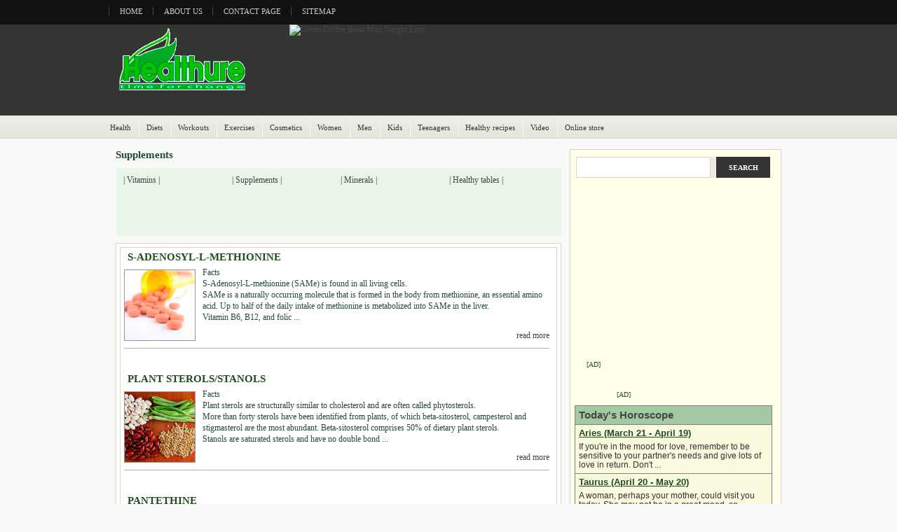

--- FILE ---
content_type: text/html; charset=UTF-8
request_url: https://healthure.com/pantethine_5_4_82.html
body_size: 5136
content:
<!DOCTYPE html PUBLIC "-//W3C//DTD XHTML 1.0 Transitional//EN" "http://www.w3.org/TR/xhtml1/DTD/xhtml1-transitional.dtd">
<html xmlns="http://www.w3.org/1999/xhtml" lang="en-US" xml:lang="en">
    <head>
        <title>Supplements information-healthure.com</title>
        <meta name="description" content="A dietary supplement, also known as food supplement or nutritional supplement, is a preparation intended to supplement the diet and provide nutrients." />
        <meta name="keywords" content="supplements an ingredient in food production, food properties, food, improving tone" />
        <meta http-equiv="Content-Type" content="text/html; charset=UTF-8" />
        <meta name="robots" content="index, follow" />
        <meta name="robots" content="all" />
        <meta http-equiv="content-language" content="en-us" />
        <meta name="distribution" content="global" />
        <meta name="rating" content="general" /> 
        <meta name="msvalidate.01" content="6467C493B435170196F6285555352DCA" />
        <link rel="stylesheet" type="text/css" href="style1.css" />
        <link rel="shortcut icon" href="favicon.gif" type="image/gif" />
        <!--[if lte IE 6]><link rel="stylesheet" type="text/css" href="ie.css" /><![endif]-->
        <script type="text/javascript"></script>
        <link rel="canonical" href="" />
        <script type="text/javascript"></script>


    </head>
    <body>
        <div id="fb-root"></div>
<script></script>
        <!-- BEGIN wrapper -->
        <div id="wrapper">
            <!-- BEGIN header -->
            <div id="header">
                <!-- begin pages -->
                <ol>
                    <li><a href="index.php">Home</a></li>
                    <li><a href="about_us.php">About Us</a></li>
                    <li><a href="contacts.php">Contact Page</a></li>
                    <li><a href="sitemap.php">Sitemap</a></li>
                </ol>
                <!-- end pages -->
                <div class="logo"><a href="index.php"><img src="images/logo.png" width="180px" height="90px" alt="logo healthure.com"/></a></div>

                <div class="ad"><a href="http://"><img src="images/banners/green_cofee.jpg" width="700px" height="128px" alt="Green Coffee Bean Max Weight Loss" target="_blank" /></a></div>
                <!-- begin categories -->
                <ul>
                    <li><a href="healthy_news.php">Health</a></li>
                    <li><a href="weight_loss.php">Diets</a></li>
                    <li><a href="weight_loss_trainigs.php">Workouts</a></li>
                    <li><a href="exercises.php">Exercises</a></li>
                    <li><a href="hands.php">Cosmetics</a></li>
                    <li><a href="women_diseases.php">Women</a></li>
                    <li><a href="men_diseases.php">Men</a></li>
                    <li><a href="child_diseases.php">Kids</a></li>
                    <li><a href="teen_diseases.php">Teenagers</a></li>
                    <li><a href="salads.php">Healthy recipes</a></li>
                    <li><a href="video.php">Video</a></li>
					<li><a href="store.php">Online store</a></li>
                </ul>
                <!-- end categories -->
            </div>
            <!-- END header -->
<!-- BEGIN content -->
<div id="content">
    <!-- BEGIN latest -->
    <div class="latest">
        
      <!-- begin post -->
      <h1>Supplements</h1>
	  <div class="hhh_menu">
      <div class="hh1">
    <ul>
        <li>| <a href="vitamins.php">Vitamins</a> |</li>
        
    </ul>
</div>
<div class="hh1">
    <ul>
        
        <li>| <a href="supplememnts.php">Supplements</a> |</li>
    </ul>
</div>
<div class="hh1">
    <ul>
        <li>| <a href="minerals.php">Minerals</a> |</li>
        
    </ul>
</div>
<div class="hh1">
    <ul>
        
        <li>| <a href="h_tables.php">Healthy tables</a> |</li>
    </ul>
</div>
      </div>
      <div class="post">
          <div class="post">
    
        <div class="artic">
                            <h2><a href="s-adenosyl-l-methionine_5_4_84.html" title="s-adenosyl-l-methionine">S-ADENOSYL-L-METHIONINE</a></h2>
                <a href="s-adenosyl-l-methionine_5_4_84.html" title="s-adenosyl-l-methionine"><img src="images/supplements/84.jpg" width="100px" height="100px" alt="S-adenosyl-L-methionine" class="alignleft" /></a>
                
                <p>Facts<br />
S-Adenosyl-L-methionine (SAMe) is found in all living cells. <br />
SAMe is a naturally occurring molecule that is formed in the body from methionine, an essential amino acid. Up to half of the daily intake of methionine is metabolized into SAMe in the liver. <br />
Vitamin B6, B12, and folic ...                
                </p>
                <p class="r"><a href="s-adenosyl-l-methionine_5_4_84.html" title="s-adenosyl-l-methionine">read more</a></p>
                <div class="details2">
                    <p class="l">

                    </p>

                </div>


                      
    
    </div>

                
        <div class="artic">
                            <h2><a href="plant-sterols-stanols_5_4_83.html" title="plant sterols/stanols">PLANT STEROLS/STANOLS</a></h2>
                <a href="plant-sterols-stanols_5_4_83.html" title="plant sterols/stanols"><img src="images/supplements/83.jpg" width="100px" height="100px" alt="Plant Sterols/Stanols" class="alignleft" /></a>
                
                <p>Facts<br />
Plant sterols are structurally similar to cholesterol and are often called phytosterols. <br />
More than forty sterols have been identified from plants, of which beta-sitosterol, campesterol and stigmasterol are the most abundant. Beta-sitosterol comprises 50% of dietary plant sterols. <br />
Stanols are saturated sterols and have no double bond ...                
                </p>
                <p class="r"><a href="plant-sterols-stanols_5_4_83.html" title="plant sterols/stanols">read more</a></p>
                <div class="details2">
                    <p class="l">

                    </p>

                </div>


                      
    
    </div>

                
        <div class="artic">
                            <h2><a href="pantethine_5_4_82.html" title="pantethine">PANTETHINE</a></h2>
                <a href="pantethine_5_4_82.html" title="pantethine"><img src="images/supplements/82.jpg" width="100px" height="100px" alt="Pantethine" class="alignleft" /></a>
                
                <p>Facts<br />
Pantethine is a metabolically active form of pantothenic acid (vitamin B5). <br />
Pantethine is the disulfide dimer of pantetheine. The 4’-phosphate derivative of pantetheine is a step in the formation of coenzyme A from pantothenic acid (vitamin B5). <br />
Both plant and animal based foods contain small quantities of ...                
                </p>
                <p class="r"><a href="pantethine_5_4_82.html" title="pantethine">read more</a></p>
                <div class="details2">
                    <p class="l">

                    </p>

                </div>


                      
    
    </div>

                
        <div class="artic">
                            <h2><a href="methylsulfonylmethane_5_4_81.html" title="methylsulfonylmethane">METHYLSULFONYLMETHANE</a></h2>
                <a href="methylsulfonylmethane_5_4_81.html" title="methylsulfonylmethane"><img src="images/supplements/81.jpg" width="100px" height="100px" alt="Methylsulfonylmethane" class="alignleft" /></a>
                
                <p>Facts<br />
Methyl sulfonyl methane (MSM), also known as dimethyl sulfone (DMSO2) is an organic sulfur compound found in minimal quantities in food and human blood. <br />
MSM or (DMSO2) is a derivative of DMSO and it is a biological source of sulfur. <br />
MSM crosses the blood brain barrier and ...                
                </p>
                <p class="r"><a href="methylsulfonylmethane_5_4_81.html" title="methylsulfonylmethane">read more</a></p>
                <div class="details2">
                    <p class="l">

                    </p>

                </div>


                      
    
    </div>

                
        <div class="artic">
                            <h2><a href="melatonin_5_4_80.html" title="melatonin">MELATONIN</a></h2>
                <a href="melatonin_5_4_80.html" title="melatonin"><img src="images/supplements/80.jpg" width="100px" height="100px" alt="Melatonin" class="alignleft" /></a>
                
                <p>Facts<br />
Melatonin is a hormone that helps regulate sleep and wake cycles. It is produced in the pineal gland. <br />
The synthesis of melatonin displays a circadian rhythm that is reflected in serum melatonin concentrations. Synthesis and release of melatonin are stimulated by darkness and inhibited by light. Melatonin concentrations ...                
                </p>
                <p class="r"><a href="melatonin_5_4_80.html" title="melatonin">read more</a></p>
                <div class="details2">
                    <p class="l">

                    </p>

                </div>


                      
    
    </div>

                
        <div class="artic">
                            <h2><a href="lycopene_5_4_79.html" title="lycopene">LYCOPENE</a></h2>
                <a href="lycopene_5_4_79.html" title="lycopene"><img src="images/supplements/79.jpg" width="100px" height="100px" alt="Lycopene" class="alignleft" /></a>
                
                <p>Facts<br />
Lycopene is carotenoid which is present in tomatoes, processed tomato products, and other fruits. <br />
Lycopene is one of the most potent antioxidants in the diet. <br />
Lycopene’s antioxidant property is twice as high as that of beta carotene and ten times higher than that of alpha tocopherol. <br ...                
                </p>
                <p class="r"><a href="lycopene_5_4_79.html" title="lycopene">read more</a></p>
                <div class="details2">
                    <p class="l">

                    </p>

                </div>


                      
    
    </div>

                
        <div class="artic">
                            <h2><a href="lutein_5_4_78.html" title="lutein">LUTEIN</a></h2>
                <a href="lutein_5_4_78.html" title="lutein"><img src="images/supplements/78.jpg" width="100px" height="100px" alt="Lutein" class="alignleft" /></a>
                
                <p>Facts<br />
Lutein and zeaxanthin are xanthophyll carotenoids. Xanthophylls are yellow pigments in the carotenoid family that are found in plant leaves. Zeaxanthin and lutein differ by the location of one double bond (and are thus stereoisomers). <br />
Both lutein and zeaxanthin are essential for ocular health and may play roles ...                
                </p>
                <p class="r"><a href="lutein_5_4_78.html" title="lutein">read more</a></p>
                <div class="details2">
                    <p class="l">

                    </p>

                </div>


                      
    
    </div>

                </div>

    <table border="0" align="center" cellpadding="0" cellspacing="0">
        <tr>

            <td align="center" valign="middle">
                    </td>


        <td align="center" valign="middle">
            <table>
                <tr>
                    <td colspan="3" align="center" valign="middle">
                                                            &nbsp;<a class="activepage">1</a>&nbsp;
                                                            &nbsp;<a class="page" href="/supplememnts.php?page=2">2</a>&nbsp;
                                    &nbsp;<a class="page" href="/supplememnts.php?page=3">3</a>&nbsp;
                    </td>

                </tr>
            </table>
        </td>


        <td align="center" valign="middle">
                            <a class="page" href="/supplememnts.php?page=2">Next</a>
                            <a class="page" href="/supplememnts.php?page=3">Last</a>
                    </td>

                </tr>

                <tr>
                    <td colspan="3" align="center" valign="middle">&nbsp;</td>
                </tr>

            </table>      </div>
      
      <!-- end post -->
    </div>
    
</div>
<!-- END content -->
<!-- BEGIN sidebar -->
<div id="sidebar">
    <!-- begin search -->
<div class="box">
      <form method="post" action="search.php">
        <input type="text" name="search" id="s" value="" />
		<input type="hidden" name="sub" value="1" />
        <button type="submit" name="submit">Search</button>
      </form>
    </div>
	
    <!-- end search -->
    <!-- begin subscribe -->
    <div class="box">
        <div class="gug1">
            <FONT size="1">[AD]</FONT>
<!-- healthure3 -->
<ins class="adsbygoogle"
     style="display:inline-block;width:250px;height:250px"
     data-ad-client="ca-pub-0010576240981727"
     data-ad-slot="4949916435"></ins>
<script></script>
        </div>
		<div class="box">
		<div class="amaz">
	<script type="text/javascript"></script>
<FONT size="1">[AD]</FONT>
</div>
	</div>
        <div class="box">
            <style type="text/css">

div#rssincl-box-779533 *{
	font-family: Arial, Helvetica, sans-serif;
		text-align:left;
		margin:0;
	padding:0;
	line-height:110%;
	clear:both;
}

div#rssincl-box-779533 { 
		width: 280.00px; 
	overflow-x:auto;
			border:1px solid #808080;
		}

div#rssincl-box-779533 div.rssincl-head { 
	padding:5.00px; 
	background-color: #a4caa4;
		border-bottom:1px solid #808080;
	 
}

div#rssincl-box-779533 div.rssincl-head p.rssincl-title,
div#rssincl-box-779533 div.rssincl-head p.rssincl-title a { 
	font-family: Arial, Helvetica, sans-serif;
	font-size: 15.00px;
	font-weight:bold;
	color: #464646;
	text-decoration:none;
}

div#rssincl-box-779533 div.rssincl-content {}

div#rssincl-box-779533 div.rssincl-content div.rssincl-entry { 
	padding:5.00px;
	background-color: #f9f9dd;
		border-bottom:1px solid #808080;
	 
}


div#rssincl-box-779533 div.rssincl-content div.rssincl-last { 
	border-bottom:none;
}

div#rssincl-box-779533 div.rssincl-content div.rssincl-entry p.rssincl-itemtitle {
	margin-bottom:6px;
}

div#rssincl-box-779533 div.rssincl-content div.rssincl-entry p.rssincl-itemtitle a { 
	font-family: Arial, Helvetica, sans-serif;
	font-size: 13.00px;
	font-weight:bold;
	text-decoration:underline;
	color: #204c20;
}

div#rssincl-box-779533 div.rssincl-content div.rssincl-entry div.rssincl-itemdesc,
div#rssincl-box-779533 div.rssincl-content div.rssincl-entry div.rssincl-itemdesc *{
	font-family: Arial, Helvetica, sans-serif;
	font-size: 12.00px;
	color: #333333;
}

div#rssincl-box-779533 div.rssincl-content div.rssincl-entry div.rssincl-backlink {
	font-family: ;
	font-size: 10px;
	color: #204c20;
}

div#rssincl-box-779533 div.rssincl-content div.rssincl-entry div.rssincl-backlink a {
	color: #204c20;
	line-height:130%;
    text-decoration: none;
}

div#rssincl-box-779533 div.rssincl-content div.rssincl-entry div.rssincl-itemdesc img {
	margin: 5px;
}

div#rssincl-box-779533 div.rssincl-content div.rssincl-entry div.rssincl-clear {
	clear:both;
}

</style>

<div id="rssincl-box-779533">
        <div class="rssincl-head">
        <p class="rssincl-title">
                Today's Horoscope                </p>
    </div>
    <div class="rssincl-content">
            <div class="rssincl-entry">
            <p class="rssincl-itemtitle"><a href="http://my.horoscope.com/horoscope/dailyhoroscope/dailyhoroscopebysign.aspx?sign=1&amp;day=16&amp;month=10&amp;year=2013" target="_blank">Aries (March 21 - April 19)</a></p>
            <div class="rssincl-itemdesc">If you're in the mood for love, remember to be sensitive to
your partner's needs and give lots of love in return. Don't
...</div>
            <div class="rssincl-clear"></div>
        </div>
            <div class="rssincl-entry">
            <p class="rssincl-itemtitle"><a href="http://my.horoscope.com/horoscope/dailyhoroscope/dailyhoroscopebysign.aspx?sign=2&amp;day=16&amp;month=10&amp;year=2013" target="_blank">Taurus (April 20 - May 20)</a></p>
            <div class="rssincl-itemdesc">A woman, perhaps your mother, could visit you today. She may
not be in a great mood, so perhaps you'd better take her ...</div>
            <div class="rssincl-clear"></div>
        </div>
            <div class="rssincl-entry">
            <p class="rssincl-itemtitle"><a href="http://my.horoscope.com/horoscope/dailyhoroscope/dailyhoroscopebysign.aspx?sign=3&amp;day=16&amp;month=10&amp;year=2013" target="_blank">Gemini (May 21 - June 20)</a></p>
            <div class="rssincl-itemdesc">Traffic in your neighborhood could be congested beyond
anything you've seen before. Perhaps an accident or road ...</div>
            <div class="rssincl-clear"></div>
        </div>
            <div class="rssincl-entry">
            <p class="rssincl-itemtitle"><a href="http://my.horoscope.com/horoscope/dailyhoroscope/dailyhoroscopebysign.aspx?sign=4&amp;day=16&amp;month=10&amp;year=2013" target="_blank">Cancer (June 21 - July 22)</a></p>
            <div class="rssincl-itemdesc">You're romantic by nature, but today you're probably more
interested in sensuality than roses and champagne. Even the
...</div>
            <div class="rssincl-clear"></div>
        </div>
            <div class="rssincl-entry">
            <p class="rssincl-itemtitle"><a href="http://my.horoscope.com/horoscope/dailyhoroscope/dailyhoroscopebysign.aspx?sign=5&amp;day=16&amp;month=10&amp;year=2013" target="_blank">Leo (July 23 - August 22)</a></p>
            <div class="rssincl-itemdesc">You're apt to feel rather tense today and blame it on boredom
and discontent with your current life. You could spend ...</div>
            <div class="rssincl-clear"></div>
        </div>
            <div class="rssincl-entry">
            <p class="rssincl-itemtitle"><a href="http://my.horoscope.com/horoscope/dailyhoroscope/dailyhoroscopebysign.aspx?sign=6&amp;day=16&amp;month=10&amp;year=2013" target="_blank">Virgo (August 23 - September 22)</a></p>
            <div class="rssincl-itemdesc">Do you feel like you're about to explode? Tension may have
built up through the week and now there may be no outlet for
...</div>
            <div class="rssincl-clear"></div>
        </div>
            <div class="rssincl-entry">
            <p class="rssincl-itemtitle"><a href="http://my.horoscope.com/horoscope/dailyhoroscope/dailyhoroscopebysign.aspx?sign=7&amp;day=16&amp;month=10&amp;year=2013" target="_blank">Libra (September 23 - October 22)</a></p>
            <div class="rssincl-itemdesc">Was there a task you wanted to have completed by now that was
delayed for reasons beyond your control? Don't obsess over
...</div>
            <div class="rssincl-clear"></div>
        </div>
            <div class="rssincl-entry">
            <p class="rssincl-itemtitle"><a href="http://my.horoscope.com/horoscope/dailyhoroscope/dailyhoroscopebysign.aspx?sign=8&amp;day=16&amp;month=10&amp;year=2013" target="_blank">Scorpio (October 23 - November 21)</a></p>
            <div class="rssincl-itemdesc">Over the past few years you've been aware that both you and
your chosen life path are changing. This hasn't always been
...</div>
            <div class="rssincl-clear"></div>
        </div>
            <div class="rssincl-entry">
            <p class="rssincl-itemtitle"><a href="http://my.horoscope.com/horoscope/dailyhoroscope/dailyhoroscopebysign.aspx?sign=9&amp;day=16&amp;month=10&amp;year=2013" target="_blank">Sagittarius (November 22 - December 21)</a></p>
            <div class="rssincl-itemdesc">Are you planning to hear a sermon, lecture, or speech of some
kind today? Don't be surprised if what the speaker says ...</div>
            <div class="rssincl-clear"></div>
        </div>
            <div class="rssincl-entry">
            <p class="rssincl-itemtitle"><a href="http://my.horoscope.com/horoscope/dailyhoroscope/dailyhoroscopebysign.aspx?sign=10&amp;day=16&amp;month=10&amp;year=2013" target="_blank">Capricorn (December 22 - January 19)</a></p>
            <div class="rssincl-itemdesc">Dark dreams may haunt your sleep and cause you to awaken in
the night. The dreams probably represent nothing more than
...</div>
            <div class="rssincl-clear"></div>
        </div>
            <div class="rssincl-entry">
            <p class="rssincl-itemtitle"><a href="http://my.horoscope.com/horoscope/dailyhoroscope/dailyhoroscopebysign.aspx?sign=11&amp;day=16&amp;month=10&amp;year=2013" target="_blank">Aquarius (January 20 - February 18)</a></p>
            <div class="rssincl-itemdesc">Your partner may be worried because a family member is ill.
This could cause your friend to be distracted. If this is a
...</div>
            <div class="rssincl-clear"></div>
        </div>
            <div class="rssincl-entry">
            <p class="rssincl-itemtitle"><a href="http://my.horoscope.com/horoscope/dailyhoroscope/dailyhoroscopebysign.aspx?sign=12&amp;day=16&amp;month=10&amp;year=2013" target="_blank">Pisces (February 19 - March 20)</a></p>
            <div class="rssincl-itemdesc">Have you resolved to give your house a thorough cleaning? You
may have gone to the store and bought every conceivable ...</div>
            <div class="rssincl-clear"></div>
        </div>
            </div>
    <!-- RSSbox id#779533, generated 2013-10-17 01:48:54 powered by RSSinclude.com -->
</div>        </div>
        
    </div>
    <!-- end subscribe -->
    <!-- begin popular articles -->



    <!-- end featured video -->
    <!-- begin recent posts -->

    <!-- end meta -->
</div>
<!-- END right -->
<div class="break"></div>
</div>
<!-- END sidebar -->
</div>
<!-- END wrapper --><!-- BEGIN footer -->
<div id="footer">
    
  <p>Copyright &copy; 2012 - <a href="http://www.healthure.com/">Healthure.com</a> &middot; All Rights Reserved</p>
</div>
<!-- END footer -->
<!-- StatCounter Code-->

<script defer src="https://static.cloudflareinsights.com/beacon.min.js/vcd15cbe7772f49c399c6a5babf22c1241717689176015" integrity="sha512-ZpsOmlRQV6y907TI0dKBHq9Md29nnaEIPlkf84rnaERnq6zvWvPUqr2ft8M1aS28oN72PdrCzSjY4U6VaAw1EQ==" data-cf-beacon='{"version":"2024.11.0","token":"3d213f683f3542fb8d34a7be6db50319","r":1,"server_timing":{"name":{"cfCacheStatus":true,"cfEdge":true,"cfExtPri":true,"cfL4":true,"cfOrigin":true,"cfSpeedBrain":true},"location_startswith":null}}' crossorigin="anonymous"></script>
</body>
</html>


--- FILE ---
content_type: text/css
request_url: https://healthure.com/style1.css
body_size: 2574
content:
* {
    margin: 0; padding: 0;
}
body {
    text-align: center;
    font: 12px Verdana;
    color: #264C36;
    background: #f8faf8 url(images/background.gif) repeat-x 0 0;
}
a {
    text-decoration: none;
    color: #464646;
}
a:hover {
    text-decoration: underline;
}
img {
    border: 0;
}

.break {
    font-size: 0;
    width: 0; height: 0;
    clear: both;
}
.alignleft {
    float: left;
    margin: 4px 10px 5px 0;
}
.alignright {
    float: right;
    margin: 4px 0 5px 10px;
}
.aligncenter {
    text-align: center;
    
}
.hidden {
    display: none;
}

/** BEGIN wrapper **/
#wrapper {
    width: 970px;
    margin: auto auto;
    text-align: left;
    
}
/** END wrapper **/

/** BEGIN header **/
#header {
    height: 198px;
    overflow: hidden;
    
}
#header ol {
    list-style-type: none;
    height: 25px;
    padding-top: 10px;
}
#header ol li {
    float: left;
    font-size: 0.9em;
    text-transform: uppercase;
    padding: 0 14px 0 15px;
    border-left: 1px solid #464646;
}
#header ol li a {
    color: #CBCBCB;
    
}
#header ol li.f {
    padding-left: 0;
    border-left: 0;
}
#header .logo {
    float: left;
    width:220px;
    height:120px;
    padding: 5px 15px 5px;
}
#header h1 {
   
    font-size: 0;
    
}
#header h1 a {
    
}
#header .ad {
    float: right;
    width: 700px;
    padding: -1px 0 0 1px;
    margin-right: 12px;
}
#header ul {
    list-style-type: none;
    clear: both;
    height: 33px;
    margin-left: -10px;
}
#header ul li {
    float: left;
    font-size: 0.9em;
    padding-left: 2px;
    background: url(images/divider.gif) no-repeat 0 0;
}
#header ul li a {
    color: #303A30;
    display: block;
    padding: 11px 10px 9px;
}
/** END header **/

/** BEGIN content **/
#content {
    width: 636px;
    float: left;
    padding: 15px 0 20px 10px;
}
#content .latest {

}
#content .latest .cat_menu {
font-family: Georgia;
    font-size: 15px;
    font-weight: bold;
    border-bottom: 2px solid #000000;
    padding: 0 0 5px 5px;;
    margin-bottom: 10px;
}
#content h1 {
    font-family: Georgia;
    font-size: 15px;
    font-weight: bold;
}
#content .post .artic {
    padding: 0 5px 5px 0;
}
#content .post .artic img {
    border: solid 1px #969696;
}
#content .latest .post .artic h2 {
    font-family: Georgia;
    font-size: 15px;
    font-weight: bold;
    
}
.title_r h2 {
    font-size: 20px;
    font-family: Georgia;
    padding: 2px 0 5px 5px;
    background-color: #a4caa4;
    
}
#content .latest .post .same_cat {
    height:200px;
    padding-bottom: 30px;
    margin-bottom: 20px;
    background: #FFFFFF;
    
    
}
#content .latest .post .same_cat li {
    width: 310px;
    list-style-type: none;
    display: list-item;
    font-family: Georgia;
    font-size: 10px;
    font-weight: bold;
    background-color: #FFFFFF;
    float: left;
    padding: 10px 0 0 1px;
    
    
}
#content .latest .post .same_cat a {
    padding-left: 5px;
}
#content .latest .post .same_conn {
    float: left;
}
#content .latest .post .same_conn img {
   float: left;
   border: solid 1px #969696;
   float: left;
   margin: 0 0 0 0;
   
}
#content .latest .post .connn .soc {
    width:600px;
    height: 30px;
    float: left;
    padding: 20px 0 10px 10px;
}
#content .latest .post .connn .soc .social {
    width: 160px;
    float:left;
    
}
#content .latest .post .connn .soc .social1 {
    width: 100px;
    float:left;
}
#content .latest .post .connn .soc .social2 {
    width: 80px;
    float:left;
}
#content .latest .post .connn .r_article img {
   float: left;
   padding: 2px 2px 2px 2px;
   border: solid 1px #969696;
   margin: 0 8px 2px 0;
}
#content .latest .post .connn .r_article h2 {
  font-family: Georgia;
    font-size: 15px;
    font-weight: bold;  
}
#content .latest .post .connn .rr_article {
    float: left;
    width:600px;
    padding-top: 20px;
}
#content .latest .post .connn .ads {
    padding-left: 75px;
}

.more_cat  {
    font-family: Georgia;
    font-weight: bold;
    font-size: 15px;
    padding: 2px 0 5px 5px;
    background-color: #a4caa4;
}
#content .latest .h_menu {
    width: 630px;
}
#content .latest .h_menu ul {
    display: block;
    list-style-type: none;
    clear: both;
    height: 33px;
}
#content .latest .h_menu ul li {
    float: left;
    font-size: 0.9em;
    padding-left: 10px;
}
#content .latest .hhh_menu {
    width: 630px;
    background-color: #e9f5e9;
    height:80px;
    padding: 10px 0 7px 5px;
    margin: 10px 0 10px 1px;
}
.hh1 {
    float:left;
    width: 150px;
    padding: 0 0 5px 5px;
}
.hh1 ul {
    list-style: none;
    
}
.hh1 li {
    padding-bottom: 5px;
    
    
}
#content .latest .post h2 {
    font-size: 2em;
    padding-left: 5px;
}
#content .latest .post .details2 {
    clear: both;
    height: 20px;
    padding-top: 10px;
    border-top: 1px solid #AEAEAE;
    font-family: Georgia;
    color: #AEAEAE;
}
#content .latest .post .details2 a {
    color: #AEAEAE;
}
#content h3 {
    background-color: #a4caa4;
    padding-left: 5px;
}
#content .latest .post .details2 a:hover {
    color: #464646;
}
#content .l { float: left; }
#content .r { float: right; color: #003603;}
#content .division {
    width: 307px;
    margin-top: 15px;
}
#content .latest .sub_cat_t {
    font-family: Georgia;
    font-size: 15px;
    font-weight: bold;
    padding: 0px 0px 5px 5px;
    margin-bottom: 1px;
}
#content .division .post {


}
#content .division .post img {
    float: left;
    margin: 2px 10px 5px 0;

}
#content .division p {

}
#content .division .dietss {

    width: 280px;
    height: 60px;

}
#content .division .post .dt {
    height: 400px;
    width: 280px;
    background-color: #fdfdfc;
    font-family: Georgia;
    padding: 5px 0 5px 10px;
    margin-left: -5px;
}
#content .post .exercises {
    width:290px;
    height:440px;
}
#content .post .exercises table {
    width:288px;
}
#content .post .exercises .exdt1 {
    width: 182px;
}
#content .post .exercises exdt2 {
    width:100px;
}
#content .post .upr {
    float: left;
    width:95px; 
    font-size: 12px;
}
#content .post .upr11 {
    float: right;
    width:95px; 
    font-size: 12px;
    vertical-align: top;
}
#content .division .post .cosm {

    width:280px;
    height:410px;
    background-color: #fdfdfc;
    margin-left: -5px;
    padding-left: 10px;
}
#content .division .post .foods1 {
    width:290px;
    height:95px;
}
#content .division .post .foods1 .sl1 {
    width:92px;
    border: 1px solid #3f3b08;
    float: left;
    margin-left: 2px;
    
}
#content .division .post .foods1 .sl2 {
    width:92px;
    border: 1px solid #3f3b08;
    float: right;
    margin-left: 2px;
}
#content .division .post .foods1 a {
    padding: 0 0 0 5px;
}
#content .division .post .mht {
    height: 480px;
    width:285px;
    font-size: 12px;
    font-family: Georgia;

}
#content .division .post .mht h3 {
    margin-bottom: 5px;
    font-size: 1.2em;
    font-family: Georgia;
    font-weight: normal;

}
#content .division .post .mht table {
    width:283px
}
#content .division .post .mht img {
    padding-left: 5px;
}
#content .division .post .mht td {
    width:135px;
    vertical-align: top;
    background-color: #ecf2ed;
}
#content .division .post .mht ul {
    display: block;
    float: left;
    padding-left: 5px;
}
#content .division .dietss a {
    font-size: 15px;
}
#content .tm {
    width:280px;
    float: inherit;
}
#content .tm td {
    width:52px;
    vertical-align: top;
    background-color: #FFFFEA;
    padding: 2px 2px 2px 2px;
}
#content .division .diets h3 {
    font-size: 10px;

}
#content .division h5 {
    font-size: 10px;

}
#content .post {
    background: #FFFFFF;
    border: 1px solid #D9D4C5;
    margin-bottom: 16px;
    padding:5px;
}
#content .post h2 {
    font-family: Georgia;
    font-size: 1.4em;
    margin-bottom: 5px;
}
#content .post h2 a {
    color: #204C20;
}
#content .post h2 a:hover {
    color: #464646;
}
#content .post .details {
    font-family: Georgia;
    color: #AEAEAE;
    margin-bottom: 15px;
}
#content .post .details a {
    color: #AEAEAE;
}
#content .post .details a:hover {
    color: #464646;
}
#content .post h3, h4, h5, h6 {
    margin-bottom: 5px;
    font-size: 1.5em;
    font-family: Georgia;
    font-weight: normal;

}
#content .post p {
    line-height: 1.4em;
    margin-bottom: 10px;
}
#content .post ol, #content .post ul {
    list-style-position: inside;
    margin-bottom: 10px;
}
#content .post blockquote {
    padding: 10px 10px 5px;
    margin-bottom: 10px;
    border-top: 1px solid #cdcdcd;
    border-bottom: 1px solid #cdcdcd;
    font-style: italic;
}
#content .post li {
    line-height: 1.4em;
    padding: 2px 0;
}
#content .post .Table_01 {
    padding: 0 0 2px 10px;
}
#content .right_news {
    width: 260px;
    float: right;
    background: #edeedc ;
    border: 1px solid #D9D4C5;
    margin-bottom: 3px;
    padding: 10px;
}
#content .right_news h3 {
    margin-bottom: 10px;
    font-size: 1.5em;
    font-family: Georgia;
    font-weight: normal;
}
#content .right_news img {
    float: left;
    padding: 0 5px 0 0;
}
#content .right_news p {
    border-bottom: 2px solid #D9D4C5;
    padding: 0 0 20px 0;
    margin-bottom: 8px;
}
#content .right_news h2 {
    font-family: Georgia;
    font-size: 1.4em;
    margin-bottom: 5px;
    padding-left: 5px;


}
#content .right_news h2 a {
    color: #204C20;
}
#content .right_news h2 a:hover {
    color: #464646;
}
#content .right_news .details {
    font-family: Georgia;
    color: #AEAEAE;
    margin-bottom: 5px;
}
#content .right_news .details a {
    color: #AEAEAE;
}
#content .right_news .details a:hover {
    color: #464646;
}
#content .ht_1 {
    width: 280px;
    float:left;
    background: #FFFFFF ;
    border: 1px solid #D9D4C5;
    margin: 18px 0 0 16px;
    padding: 1px;

}
#content .ht_1 p {
    line-height: 1.4em;
    margin-bottom: 10px;
}
#content .dis_table {
    width:280px;
    margin: 0 0 0 1px;


}
#content .dis_table td {
    border: 1px solid #034216;
    padding: 0 0 2px 5px;
    font-weight: bold;
    background-color: #dbf0d9;
    font-size: 10px;
}

.bubonka {
width: 500px;
height: 65px;
padding: 10px 0 10px 65px;
}
/** END content **/

/** BEGIN sidebar **/
#sidebar {
    width: 300px;
    float: right;
    margin: 15px 10px 20px 0;
    background-color: #FFFFEA;
    border: 1px solid #D9D4C5;
}
#sidebar .v_1 {
    width:295px;
    float:left;
    
}
#sidebar .box {
    padding: 10px 0 10px 3px;
    
}
#sidebar .box_ff {
    background-color: #FFFFFF;
    border-bottom: 1px solid #000000;
    border-top: 1px solid #000000;
    padding: 20px 0 20px 5px;
    
}
#sidebar form {
    height: 30px;
    background: url(images/search.gif) no-repeat 0 0;
	margin: 0 0 0 5px;
}
#sidebar form input {
    border: 0;
    float: left;
    width: 185px;
    margin: 8px 12px 0 3px;
    font-size: 12px;
}
#sidebar form button {
    float: left;
    border: 0;
    text-transform: uppercase;
    color: #ffffff;
    font-family: Verdana;
    font-size: 10px;
    font-weight: bold;
    width: 77px; height: 30px;
    background-color: transparent;
}
#sidebar .subscribe {
    width:295px;
    float:left;
    padding: 2px 0 3px 0;
    
}
#sidebar .amaz {
    width: 200px;
    float: left;
    padding: 0 0 10px 10px;
    margin-left: 50px;
}
#sidebar .subscribe img {
    float: left;
    padding: 0 5px 0 0;
}
#sidebar .subscribe h2 {
    text-transform: none;
    padding: 14px 0 10px;
}
#sidebar .subscribe h2 a {
    color: #676042;
    margin: 0;
}
#sidebar .subscribe p {
    font-size: 0.9em;
}
#sidebar .subscribe a {
    margin: 0 2px;
}
#sidebar .flickr {
    padding: 10px;
    background: url(images/horizontal.gif) repeat-x bottom left;
    text-align: center;
}
#sidebar .flickr img {
    margin: 5px;
}
#sidebar .video {
    padding: 1px;
    
    text-align: center;
}
#sidebar .tags {
    padding: 10px;
    background: url(images/horizontal.gif) repeat-x bottom left;
}
#sidebar .tags {

}
#sidebar h2 {
    font-size: 0.9em;
    font-weight: bold;
    text-transform: uppercase;
    color: #676042;
    padding: 5px;
}
#sidebar ul {
    list-style-type: none;
    padding: 5px 10px 10px;
    background: url(images/horizontal.gif) repeat-x bottom left;
}
#sidebar ul li {
    padding: 4px 0;
    line-height: 1.4em;
}
#sidebar ul li a {
    color: #68645A;
}
#sidebar ul li a:hover, #sidebar ul li strong {
    color: #464646;
}
#sidebar .l {
    float: left;
    width: 145px;
    padding-top: 5px;
}
#sidebar .r {
    float: right;
    width: 145px;
    padding-top: 5px;
}
#sidebar .l ul, #sidebar .r ul {
    background: none;
    padding-bottom: 20px;
}
#sidebar .l h2, #sidebar .r h2 {
    padding: 5px 10px;
}
#sidebar .gug1 {
    padding: 0 0 20px 10px;
    margin-left: 10px;
}
/** END sidebar **/

/** BEGIN footer **/
#footer {
    clear: both;
    background: #F1EFE5 url(images/horizontal.gif) repeat-x 0 0;
    color: #676042;
    padding: 10px 0 20px;
}
#footer p {
    width: 970px;
    margin: auto auto;
    text-align: left;
    line-height: 2em;
}
#footer a {
    color: #676042;
}
/** END footer **/

h2.title {
    font-size: 0.9em;
    text-transform: uppercase;
    padding-bottom: 10px;
}
.postnav {
    clear: both;
    padding-top: 20px;
    font-size: 0.8em;
    text-transform: uppercase;
    letter-spacing: 1px;
}

#comments {
    background: #ECEAE1 url(images/post.gif) repeat-x 0 0;
    border: 1px solid #D9D4C5;
    padding: 10px;
}
#comments h2 {
    font-family: Georgia;
    font-size: 1.5em;
    font-weight: normal;
}
#comments p {
    margin-bottom: 10px;
    line-height: 1.5em;
}
#comments form {
    padding-top: 20px;
}
#comments form p {
    margin-bottom: 5px;
}
#comments form input, textarea {
    border: 1px solid #cccccc;
    font-size: 0.9em;
    font-family: Verdana;
    padding: 4px 4px 4px 20px;
    background-position: 4px 4px;
    background-repeat: no-repeat;
}
#comments form input {
    width: 260px;
    border: 1px solid #cccccc;
}
#comments form textarea {
    width: 350px;
    padding: 4px 4px !important;
    border: 1px solid #cccccc;
}
#comments form button {
    border: 1px solid #909090;
    background-color: #cccccc;
    font-size: 0.9em;
    font-family: Verdana;
    width: 120px; height: 23px;
}
.commentdetails {
    margin-top: 25px;
}
.commentauthor {
    margin-bottom: 5px !important;
    font-weight: bold;
}
.commentdate {
    font-size: 0.8em;
    margin-bottom: 5px;
    color: #909090;
}
.required {
    color: #ff0000;
}
/** END miscellaneous **/

/** BEGIN wordpress 2.7 comments **/
#comments ol {
    list-style-type: none;
    clear: both;
    padding: 0;
    margin: 0;
}
#comments ol li {
    padding: 10px;
    border: 1px solid #D9D4C5;
    margin-bottom: 10px;
}
#comments ol li .avatar {
    float: right;
}
#comments ol li .comment-author {

}
#comments ol li .comment-author .fn {
    font-weight: bold;
    font-size: 1.2em;
}
#comments ol li .comment-meta {
    font-size: 0.9em;
    color: #999999;
    margin: 5px 0 10px;
}
#comments ol li .reply {
    font-size: 0.9em;
    font-weight: bold;
    padding-bottom: 10px;
}
#comments .children {
    list-style-type: none;
}
#comments .navigation {
    padding: 10px 0 20px;
    font-size: 0.9em;
}
#comments .navigation a {
    color: #999999;
    padding: 3px 8px;
    border: 1px solid #cccccc;
}
#comments .navigation a:hover {
    color: #000000;
    border-color: #000000;
    text-decoration: none;
}
/** END wordpress 2.7 comments **/







